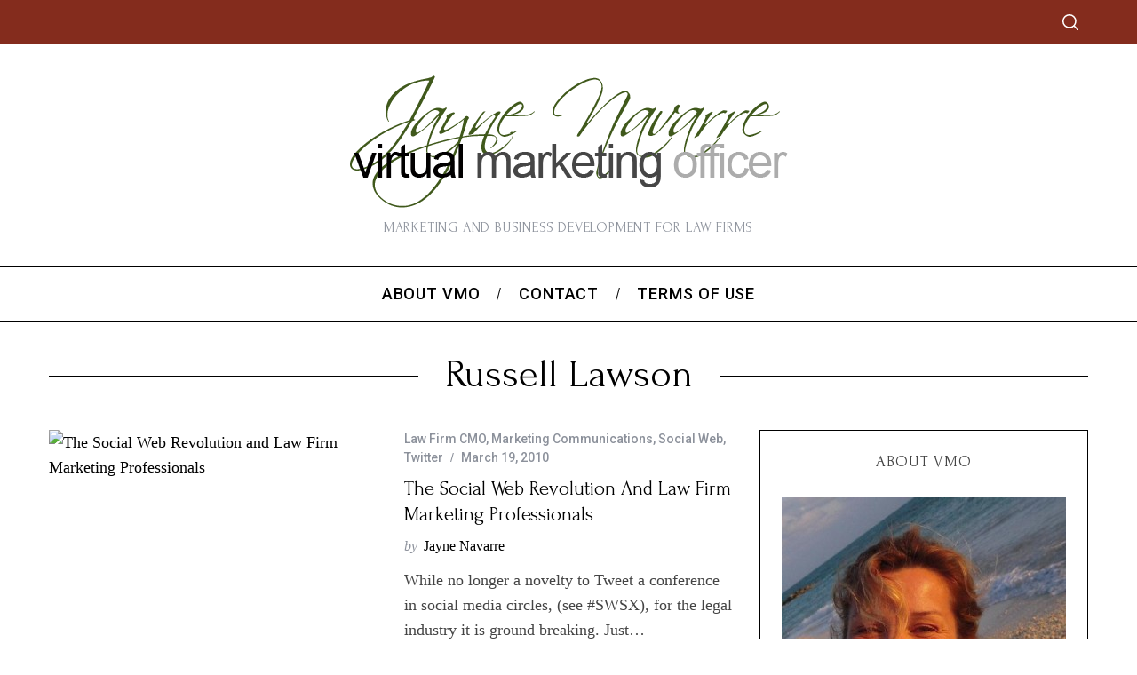

--- FILE ---
content_type: text/html; charset=UTF-8
request_url: https://virtualmarketingofficer.com/tag/russell-lawson/
body_size: 61655
content:
<!doctype html>
<html lang="en-US">
<head>
    <meta charset="UTF-8">
    <meta name="viewport" content="width=device-width, minimum-scale=1">
    <meta name="theme-color" content="#000000">
    <link rel="profile" href="http://gmpg.org/xfn/11">
    <meta name='robots' content='index, follow, max-image-preview:large, max-snippet:-1, max-video-preview:-1' />
<!-- Jetpack Site Verification Tags -->
<meta name="google-site-verification" content="UA-38841015-1" />

	<!-- This site is optimized with the Yoast SEO plugin v22.5 - https://yoast.com/wordpress/plugins/seo/ -->
	<title>Russell Lawson Archives - VirtualMarketingOfficer Blog</title>
	<link rel="canonical" href="https://virtualmarketingofficer.com/tag/russell-lawson/" />
	<meta property="og:locale" content="en_US" />
	<meta property="og:type" content="article" />
	<meta property="og:title" content="Russell Lawson Archives - VirtualMarketingOfficer Blog" />
	<meta property="og:url" content="https://virtualmarketingofficer.com/tag/russell-lawson/" />
	<meta property="og:site_name" content="VirtualMarketingOfficer Blog" />
	<meta name="twitter:card" content="summary_large_image" />
	<script type="application/ld+json" class="yoast-schema-graph">{"@context":"https://schema.org","@graph":[{"@type":"CollectionPage","@id":"https://virtualmarketingofficer.com/tag/russell-lawson/","url":"https://virtualmarketingofficer.com/tag/russell-lawson/","name":"Russell Lawson Archives - VirtualMarketingOfficer Blog","isPartOf":{"@id":"http://virtualmarketingofficer.com/#website"},"breadcrumb":{"@id":"https://virtualmarketingofficer.com/tag/russell-lawson/#breadcrumb"},"inLanguage":"en-US"},{"@type":"BreadcrumbList","@id":"https://virtualmarketingofficer.com/tag/russell-lawson/#breadcrumb","itemListElement":[{"@type":"ListItem","position":1,"name":"Home","item":"http://virtualmarketingofficer.com/"},{"@type":"ListItem","position":2,"name":"Russell Lawson"}]},{"@type":"WebSite","@id":"http://virtualmarketingofficer.com/#website","url":"http://virtualmarketingofficer.com/","name":"VirtualMarketingOfficer Blog","description":"Marketing and Business Development for Law Firms","publisher":{"@id":"http://virtualmarketingofficer.com/#/schema/person/2ff2ac209ebf8454cdc5f9afb798be98"},"potentialAction":[{"@type":"SearchAction","target":{"@type":"EntryPoint","urlTemplate":"http://virtualmarketingofficer.com/?s={search_term_string}"},"query-input":"required name=search_term_string"}],"inLanguage":"en-US"},{"@type":["Person","Organization"],"@id":"http://virtualmarketingofficer.com/#/schema/person/2ff2ac209ebf8454cdc5f9afb798be98","name":"Jayne Navarre","image":{"@type":"ImageObject","inLanguage":"en-US","@id":"http://virtualmarketingofficer.com/#/schema/person/image/","url":"https://secure.gravatar.com/avatar/1c2097f00c2f677598cd8e0750e079de?s=96&d=blank&r=g","contentUrl":"https://secure.gravatar.com/avatar/1c2097f00c2f677598cd8e0750e079de?s=96&d=blank&r=g","caption":"Jayne Navarre"},"logo":{"@id":"http://virtualmarketingofficer.com/#/schema/person/image/"}}]}</script>
	<!-- / Yoast SEO plugin. -->


<link rel='dns-prefetch' href='//secure.gravatar.com' />
<link rel='dns-prefetch' href='//stats.wp.com' />
<link rel='dns-prefetch' href='//fonts.googleapis.com' />
<link rel='dns-prefetch' href='//v0.wordpress.com' />
<link rel='dns-prefetch' href='//c0.wp.com' />
<link rel='preconnect' href='https://fonts.gstatic.com' crossorigin />
<link rel="alternate" type="application/rss+xml" title="VirtualMarketingOfficer Blog &raquo; Feed" href="https://virtualmarketingofficer.com/feed/" />
<link rel="alternate" type="application/rss+xml" title="VirtualMarketingOfficer Blog &raquo; Comments Feed" href="https://virtualmarketingofficer.com/comments/feed/" />
<link rel="alternate" type="application/rss+xml" title="VirtualMarketingOfficer Blog &raquo; Russell Lawson Tag Feed" href="https://virtualmarketingofficer.com/tag/russell-lawson/feed/" />
<script type="text/javascript">
/* <![CDATA[ */
window._wpemojiSettings = {"baseUrl":"https:\/\/s.w.org\/images\/core\/emoji\/15.0.3\/72x72\/","ext":".png","svgUrl":"https:\/\/s.w.org\/images\/core\/emoji\/15.0.3\/svg\/","svgExt":".svg","source":{"concatemoji":"https:\/\/virtualmarketingofficer.com\/wp-includes\/js\/wp-emoji-release.min.js?ver=6.5.7"}};
/*! This file is auto-generated */
!function(i,n){var o,s,e;function c(e){try{var t={supportTests:e,timestamp:(new Date).valueOf()};sessionStorage.setItem(o,JSON.stringify(t))}catch(e){}}function p(e,t,n){e.clearRect(0,0,e.canvas.width,e.canvas.height),e.fillText(t,0,0);var t=new Uint32Array(e.getImageData(0,0,e.canvas.width,e.canvas.height).data),r=(e.clearRect(0,0,e.canvas.width,e.canvas.height),e.fillText(n,0,0),new Uint32Array(e.getImageData(0,0,e.canvas.width,e.canvas.height).data));return t.every(function(e,t){return e===r[t]})}function u(e,t,n){switch(t){case"flag":return n(e,"\ud83c\udff3\ufe0f\u200d\u26a7\ufe0f","\ud83c\udff3\ufe0f\u200b\u26a7\ufe0f")?!1:!n(e,"\ud83c\uddfa\ud83c\uddf3","\ud83c\uddfa\u200b\ud83c\uddf3")&&!n(e,"\ud83c\udff4\udb40\udc67\udb40\udc62\udb40\udc65\udb40\udc6e\udb40\udc67\udb40\udc7f","\ud83c\udff4\u200b\udb40\udc67\u200b\udb40\udc62\u200b\udb40\udc65\u200b\udb40\udc6e\u200b\udb40\udc67\u200b\udb40\udc7f");case"emoji":return!n(e,"\ud83d\udc26\u200d\u2b1b","\ud83d\udc26\u200b\u2b1b")}return!1}function f(e,t,n){var r="undefined"!=typeof WorkerGlobalScope&&self instanceof WorkerGlobalScope?new OffscreenCanvas(300,150):i.createElement("canvas"),a=r.getContext("2d",{willReadFrequently:!0}),o=(a.textBaseline="top",a.font="600 32px Arial",{});return e.forEach(function(e){o[e]=t(a,e,n)}),o}function t(e){var t=i.createElement("script");t.src=e,t.defer=!0,i.head.appendChild(t)}"undefined"!=typeof Promise&&(o="wpEmojiSettingsSupports",s=["flag","emoji"],n.supports={everything:!0,everythingExceptFlag:!0},e=new Promise(function(e){i.addEventListener("DOMContentLoaded",e,{once:!0})}),new Promise(function(t){var n=function(){try{var e=JSON.parse(sessionStorage.getItem(o));if("object"==typeof e&&"number"==typeof e.timestamp&&(new Date).valueOf()<e.timestamp+604800&&"object"==typeof e.supportTests)return e.supportTests}catch(e){}return null}();if(!n){if("undefined"!=typeof Worker&&"undefined"!=typeof OffscreenCanvas&&"undefined"!=typeof URL&&URL.createObjectURL&&"undefined"!=typeof Blob)try{var e="postMessage("+f.toString()+"("+[JSON.stringify(s),u.toString(),p.toString()].join(",")+"));",r=new Blob([e],{type:"text/javascript"}),a=new Worker(URL.createObjectURL(r),{name:"wpTestEmojiSupports"});return void(a.onmessage=function(e){c(n=e.data),a.terminate(),t(n)})}catch(e){}c(n=f(s,u,p))}t(n)}).then(function(e){for(var t in e)n.supports[t]=e[t],n.supports.everything=n.supports.everything&&n.supports[t],"flag"!==t&&(n.supports.everythingExceptFlag=n.supports.everythingExceptFlag&&n.supports[t]);n.supports.everythingExceptFlag=n.supports.everythingExceptFlag&&!n.supports.flag,n.DOMReady=!1,n.readyCallback=function(){n.DOMReady=!0}}).then(function(){return e}).then(function(){var e;n.supports.everything||(n.readyCallback(),(e=n.source||{}).concatemoji?t(e.concatemoji):e.wpemoji&&e.twemoji&&(t(e.twemoji),t(e.wpemoji)))}))}((window,document),window._wpemojiSettings);
/* ]]> */
</script>
<style id='wp-emoji-styles-inline-css' type='text/css'>

	img.wp-smiley, img.emoji {
		display: inline !important;
		border: none !important;
		box-shadow: none !important;
		height: 1em !important;
		width: 1em !important;
		margin: 0 0.07em !important;
		vertical-align: -0.1em !important;
		background: none !important;
		padding: 0 !important;
	}
</style>
<link rel='stylesheet' id='wp-block-library-css' href='https://c0.wp.com/c/6.5.7/wp-includes/css/dist/block-library/style.min.css' type='text/css' media='all' />
<style id='wp-block-library-inline-css' type='text/css'>
.has-text-align-justify{text-align:justify;}
</style>
<link rel='stylesheet' id='mediaelement-css' href='https://c0.wp.com/c/6.5.7/wp-includes/js/mediaelement/mediaelementplayer-legacy.min.css' type='text/css' media='all' />
<link rel='stylesheet' id='wp-mediaelement-css' href='https://c0.wp.com/c/6.5.7/wp-includes/js/mediaelement/wp-mediaelement.min.css' type='text/css' media='all' />
<style id='jetpack-sharing-buttons-style-inline-css' type='text/css'>
.jetpack-sharing-buttons__services-list{display:flex;flex-direction:row;flex-wrap:wrap;gap:0;list-style-type:none;margin:5px;padding:0}.jetpack-sharing-buttons__services-list.has-small-icon-size{font-size:12px}.jetpack-sharing-buttons__services-list.has-normal-icon-size{font-size:16px}.jetpack-sharing-buttons__services-list.has-large-icon-size{font-size:24px}.jetpack-sharing-buttons__services-list.has-huge-icon-size{font-size:36px}@media print{.jetpack-sharing-buttons__services-list{display:none!important}}.editor-styles-wrapper .wp-block-jetpack-sharing-buttons{gap:0;padding-inline-start:0}ul.jetpack-sharing-buttons__services-list.has-background{padding:1.25em 2.375em}
</style>
<style id='classic-theme-styles-inline-css' type='text/css'>
/*! This file is auto-generated */
.wp-block-button__link{color:#fff;background-color:#32373c;border-radius:9999px;box-shadow:none;text-decoration:none;padding:calc(.667em + 2px) calc(1.333em + 2px);font-size:1.125em}.wp-block-file__button{background:#32373c;color:#fff;text-decoration:none}
</style>
<style id='global-styles-inline-css' type='text/css'>
body{--wp--preset--color--black: #000000;--wp--preset--color--cyan-bluish-gray: #abb8c3;--wp--preset--color--white: #ffffff;--wp--preset--color--pale-pink: #f78da7;--wp--preset--color--vivid-red: #cf2e2e;--wp--preset--color--luminous-vivid-orange: #ff6900;--wp--preset--color--luminous-vivid-amber: #fcb900;--wp--preset--color--light-green-cyan: #7bdcb5;--wp--preset--color--vivid-green-cyan: #00d084;--wp--preset--color--pale-cyan-blue: #8ed1fc;--wp--preset--color--vivid-cyan-blue: #0693e3;--wp--preset--color--vivid-purple: #9b51e0;--wp--preset--gradient--vivid-cyan-blue-to-vivid-purple: linear-gradient(135deg,rgba(6,147,227,1) 0%,rgb(155,81,224) 100%);--wp--preset--gradient--light-green-cyan-to-vivid-green-cyan: linear-gradient(135deg,rgb(122,220,180) 0%,rgb(0,208,130) 100%);--wp--preset--gradient--luminous-vivid-amber-to-luminous-vivid-orange: linear-gradient(135deg,rgba(252,185,0,1) 0%,rgba(255,105,0,1) 100%);--wp--preset--gradient--luminous-vivid-orange-to-vivid-red: linear-gradient(135deg,rgba(255,105,0,1) 0%,rgb(207,46,46) 100%);--wp--preset--gradient--very-light-gray-to-cyan-bluish-gray: linear-gradient(135deg,rgb(238,238,238) 0%,rgb(169,184,195) 100%);--wp--preset--gradient--cool-to-warm-spectrum: linear-gradient(135deg,rgb(74,234,220) 0%,rgb(151,120,209) 20%,rgb(207,42,186) 40%,rgb(238,44,130) 60%,rgb(251,105,98) 80%,rgb(254,248,76) 100%);--wp--preset--gradient--blush-light-purple: linear-gradient(135deg,rgb(255,206,236) 0%,rgb(152,150,240) 100%);--wp--preset--gradient--blush-bordeaux: linear-gradient(135deg,rgb(254,205,165) 0%,rgb(254,45,45) 50%,rgb(107,0,62) 100%);--wp--preset--gradient--luminous-dusk: linear-gradient(135deg,rgb(255,203,112) 0%,rgb(199,81,192) 50%,rgb(65,88,208) 100%);--wp--preset--gradient--pale-ocean: linear-gradient(135deg,rgb(255,245,203) 0%,rgb(182,227,212) 50%,rgb(51,167,181) 100%);--wp--preset--gradient--electric-grass: linear-gradient(135deg,rgb(202,248,128) 0%,rgb(113,206,126) 100%);--wp--preset--gradient--midnight: linear-gradient(135deg,rgb(2,3,129) 0%,rgb(40,116,252) 100%);--wp--preset--font-size--small: 13px;--wp--preset--font-size--medium: 20px;--wp--preset--font-size--large: 36px;--wp--preset--font-size--x-large: 42px;--wp--preset--spacing--20: 0.44rem;--wp--preset--spacing--30: 0.67rem;--wp--preset--spacing--40: 1rem;--wp--preset--spacing--50: 1.5rem;--wp--preset--spacing--60: 2.25rem;--wp--preset--spacing--70: 3.38rem;--wp--preset--spacing--80: 5.06rem;--wp--preset--shadow--natural: 6px 6px 9px rgba(0, 0, 0, 0.2);--wp--preset--shadow--deep: 12px 12px 50px rgba(0, 0, 0, 0.4);--wp--preset--shadow--sharp: 6px 6px 0px rgba(0, 0, 0, 0.2);--wp--preset--shadow--outlined: 6px 6px 0px -3px rgba(255, 255, 255, 1), 6px 6px rgba(0, 0, 0, 1);--wp--preset--shadow--crisp: 6px 6px 0px rgba(0, 0, 0, 1);}:where(.is-layout-flex){gap: 0.5em;}:where(.is-layout-grid){gap: 0.5em;}body .is-layout-flex{display: flex;}body .is-layout-flex{flex-wrap: wrap;align-items: center;}body .is-layout-flex > *{margin: 0;}body .is-layout-grid{display: grid;}body .is-layout-grid > *{margin: 0;}:where(.wp-block-columns.is-layout-flex){gap: 2em;}:where(.wp-block-columns.is-layout-grid){gap: 2em;}:where(.wp-block-post-template.is-layout-flex){gap: 1.25em;}:where(.wp-block-post-template.is-layout-grid){gap: 1.25em;}.has-black-color{color: var(--wp--preset--color--black) !important;}.has-cyan-bluish-gray-color{color: var(--wp--preset--color--cyan-bluish-gray) !important;}.has-white-color{color: var(--wp--preset--color--white) !important;}.has-pale-pink-color{color: var(--wp--preset--color--pale-pink) !important;}.has-vivid-red-color{color: var(--wp--preset--color--vivid-red) !important;}.has-luminous-vivid-orange-color{color: var(--wp--preset--color--luminous-vivid-orange) !important;}.has-luminous-vivid-amber-color{color: var(--wp--preset--color--luminous-vivid-amber) !important;}.has-light-green-cyan-color{color: var(--wp--preset--color--light-green-cyan) !important;}.has-vivid-green-cyan-color{color: var(--wp--preset--color--vivid-green-cyan) !important;}.has-pale-cyan-blue-color{color: var(--wp--preset--color--pale-cyan-blue) !important;}.has-vivid-cyan-blue-color{color: var(--wp--preset--color--vivid-cyan-blue) !important;}.has-vivid-purple-color{color: var(--wp--preset--color--vivid-purple) !important;}.has-black-background-color{background-color: var(--wp--preset--color--black) !important;}.has-cyan-bluish-gray-background-color{background-color: var(--wp--preset--color--cyan-bluish-gray) !important;}.has-white-background-color{background-color: var(--wp--preset--color--white) !important;}.has-pale-pink-background-color{background-color: var(--wp--preset--color--pale-pink) !important;}.has-vivid-red-background-color{background-color: var(--wp--preset--color--vivid-red) !important;}.has-luminous-vivid-orange-background-color{background-color: var(--wp--preset--color--luminous-vivid-orange) !important;}.has-luminous-vivid-amber-background-color{background-color: var(--wp--preset--color--luminous-vivid-amber) !important;}.has-light-green-cyan-background-color{background-color: var(--wp--preset--color--light-green-cyan) !important;}.has-vivid-green-cyan-background-color{background-color: var(--wp--preset--color--vivid-green-cyan) !important;}.has-pale-cyan-blue-background-color{background-color: var(--wp--preset--color--pale-cyan-blue) !important;}.has-vivid-cyan-blue-background-color{background-color: var(--wp--preset--color--vivid-cyan-blue) !important;}.has-vivid-purple-background-color{background-color: var(--wp--preset--color--vivid-purple) !important;}.has-black-border-color{border-color: var(--wp--preset--color--black) !important;}.has-cyan-bluish-gray-border-color{border-color: var(--wp--preset--color--cyan-bluish-gray) !important;}.has-white-border-color{border-color: var(--wp--preset--color--white) !important;}.has-pale-pink-border-color{border-color: var(--wp--preset--color--pale-pink) !important;}.has-vivid-red-border-color{border-color: var(--wp--preset--color--vivid-red) !important;}.has-luminous-vivid-orange-border-color{border-color: var(--wp--preset--color--luminous-vivid-orange) !important;}.has-luminous-vivid-amber-border-color{border-color: var(--wp--preset--color--luminous-vivid-amber) !important;}.has-light-green-cyan-border-color{border-color: var(--wp--preset--color--light-green-cyan) !important;}.has-vivid-green-cyan-border-color{border-color: var(--wp--preset--color--vivid-green-cyan) !important;}.has-pale-cyan-blue-border-color{border-color: var(--wp--preset--color--pale-cyan-blue) !important;}.has-vivid-cyan-blue-border-color{border-color: var(--wp--preset--color--vivid-cyan-blue) !important;}.has-vivid-purple-border-color{border-color: var(--wp--preset--color--vivid-purple) !important;}.has-vivid-cyan-blue-to-vivid-purple-gradient-background{background: var(--wp--preset--gradient--vivid-cyan-blue-to-vivid-purple) !important;}.has-light-green-cyan-to-vivid-green-cyan-gradient-background{background: var(--wp--preset--gradient--light-green-cyan-to-vivid-green-cyan) !important;}.has-luminous-vivid-amber-to-luminous-vivid-orange-gradient-background{background: var(--wp--preset--gradient--luminous-vivid-amber-to-luminous-vivid-orange) !important;}.has-luminous-vivid-orange-to-vivid-red-gradient-background{background: var(--wp--preset--gradient--luminous-vivid-orange-to-vivid-red) !important;}.has-very-light-gray-to-cyan-bluish-gray-gradient-background{background: var(--wp--preset--gradient--very-light-gray-to-cyan-bluish-gray) !important;}.has-cool-to-warm-spectrum-gradient-background{background: var(--wp--preset--gradient--cool-to-warm-spectrum) !important;}.has-blush-light-purple-gradient-background{background: var(--wp--preset--gradient--blush-light-purple) !important;}.has-blush-bordeaux-gradient-background{background: var(--wp--preset--gradient--blush-bordeaux) !important;}.has-luminous-dusk-gradient-background{background: var(--wp--preset--gradient--luminous-dusk) !important;}.has-pale-ocean-gradient-background{background: var(--wp--preset--gradient--pale-ocean) !important;}.has-electric-grass-gradient-background{background: var(--wp--preset--gradient--electric-grass) !important;}.has-midnight-gradient-background{background: var(--wp--preset--gradient--midnight) !important;}.has-small-font-size{font-size: var(--wp--preset--font-size--small) !important;}.has-medium-font-size{font-size: var(--wp--preset--font-size--medium) !important;}.has-large-font-size{font-size: var(--wp--preset--font-size--large) !important;}.has-x-large-font-size{font-size: var(--wp--preset--font-size--x-large) !important;}
.wp-block-navigation a:where(:not(.wp-element-button)){color: inherit;}
:where(.wp-block-post-template.is-layout-flex){gap: 1.25em;}:where(.wp-block-post-template.is-layout-grid){gap: 1.25em;}
:where(.wp-block-columns.is-layout-flex){gap: 2em;}:where(.wp-block-columns.is-layout-grid){gap: 2em;}
.wp-block-pullquote{font-size: 1.5em;line-height: 1.6;}
</style>
<link rel='stylesheet' id='redux-extendify-styles-css' href='https://virtualmarketingofficer.com/wp-content/plugins/redux-framework/redux-core/assets/css/extendify-utilities.css?ver=4.4.15' type='text/css' media='all' />
<link rel='stylesheet' id='contact-form-7-css' href='https://virtualmarketingofficer.com/wp-content/plugins/contact-form-7/includes/css/styles.css?ver=5.9.3' type='text/css' media='all' />
<link rel='stylesheet' id='tp_twitter_plugin_css-css' href='https://virtualmarketingofficer.com/wp-content/plugins/recent-tweets-widget/tp_twitter_plugin.css?ver=1.0' type='text/css' media='screen' />
<link rel='stylesheet' id='parent-style-css' href='https://virtualmarketingofficer.com/wp-content/themes/simplemag/style.css?ver=6.5.7' type='text/css' media='all' />
<link rel='stylesheet' id='main-style-css' href='https://virtualmarketingofficer.com/wp-content/themes/simplemag-child/style.css?ver=6.5.7' type='text/css' media='all' />
<link rel="preload" as="style" href="https://fonts.googleapis.com/css?family=Roboto:500%7CForum:400&#038;subset=latin&#038;display=swap&#038;ver=1626428014" /><link rel="stylesheet" href="https://fonts.googleapis.com/css?family=Roboto:500%7CForum:400&#038;subset=latin&#038;display=swap&#038;ver=1626428014" media="print" onload="this.media='all'"><noscript><link rel="stylesheet" href="https://fonts.googleapis.com/css?family=Roboto:500%7CForum:400&#038;subset=latin&#038;display=swap&#038;ver=1626428014" /></noscript><style id='simplemag-inline-css-inline-css' type='text/css'>
:root { --site-background: #fff; --site-color: #444; --hp-sections-space: 100px; } .site-header .site-branding { max-width: 509px; } .main-menu .sub-links .active-link, .main-menu .mega-menu-item:hover .item-title a, .main-menu > ul > .sub-menu-columns > .sub-menu > .sub-links > li > a { color: #ffcc0d; } .main-menu .sub-menu-two-columns > .sub-menu > .sub-links li a:after { background-color: #ffcc0d; } .main-menu .posts-loading:after { border-top-color: #ffcc0d; border-bottom-color: #ffcc0d; } .main-menu > ul > .link-arrow > a > span:after { border-color: transparent transparent #ffcc0d; } .main-menu > ul > li > .sub-menu { border-top-color: #ffcc0d; } .sidebar .widget { border-bottom-color: #000; } .footer-sidebar .widget_rss li:after, .footer-sidebar .widget_pages li:after, .footer-sidebar .widget_nav_menu li:after, .footer-sidebar .widget_categories ul li:after, .footer-sidebar .widget_recent_entries li:after, .footer-sidebar .widget_recent_comments li:after, .widget_nav_menu li:not(:last-of-type):after { background-color: #585b61; } .entry-title, .section-title { text-transform: capitalize; } @media only screen and (min-width: 960px) { .gallery-carousel__image img { height: 580px; } } .global-sliders .entry-title, .full-width-image .title, .full-width-video .title {font-size: 18px;} @media screen and (min-width: 300px) { .global-sliders .entry-title, .full-width-image .title, .full-width-video .title { font-size: calc(18px + (42 - 18) * ((100vw - 300px) / (1600 - 300))); } } @media screen and (min-width: 1600px) { .global-sliders .entry-title, .full-width-image .title, .full-width-video .title {font-size: 42px;} }.section-title .title {font-size: 22px;} @media screen and (min-width: 300px) { .section-title .title { font-size: calc(22px + (42 - 22) * ((100vw - 300px) / (1600 - 300))); } } @media screen and (min-width: 1600px) { .section-title .title {font-size: 42px;} }.page-title .entry-title {font-size: 24px;} @media screen and (min-width: 300px) { .page-title .entry-title { font-size: calc(24px + (52 - 24) * ((100vw - 300px) / (1600 - 300))); } } @media screen and (min-width: 1600px) { .page-title .entry-title {font-size: 52px;} }.entries .entry-title {font-size: 18px;} @media screen and (min-width: 300px) { .entries .entry-title { font-size: calc(18px + (24 - 18) * ((100vw - 300px) / (1600 - 300))); } } @media screen and (min-width: 1600px) { .entries .entry-title {font-size: 24px;} }
</style>
<link rel='stylesheet' id='jetpack_css-css' href='https://c0.wp.com/p/jetpack/13.3.1/css/jetpack.css' type='text/css' media='all' />
<script type="text/javascript" src="https://c0.wp.com/c/6.5.7/wp-includes/js/jquery/jquery.min.js" id="jquery-core-js"></script>
<script type="text/javascript" src="https://c0.wp.com/c/6.5.7/wp-includes/js/jquery/jquery-migrate.min.js" id="jquery-migrate-js"></script>
<link rel="https://api.w.org/" href="https://virtualmarketingofficer.com/wp-json/" /><link rel="alternate" type="application/json" href="https://virtualmarketingofficer.com/wp-json/wp/v2/tags/134" /><link rel="EditURI" type="application/rsd+xml" title="RSD" href="https://virtualmarketingofficer.com/xmlrpc.php?rsd" />
<meta name="generator" content="WordPress 6.5.7" />
<meta name="generator" content="Redux 4.4.15" /><!-- Start Alexa Certify Javascript -->
<script type="text/javascript">
_atrk_opts = { atrk_acct:"wDjEf1agkf00wq", domain:"virtualmarketingofficer.com",dynamic: true};
(function() { var as = document.createElement('script'); as.type = 'text/javascript'; as.async = true; as.src = "https://d31qbv1cthcecs.cloudfront.net/atrk.js"; var s = document.getElementsByTagName('script')[0];s.parentNode.insertBefore(as, s); })();
</script>
<noscript><img src="https://d5nxst8fruw4z.cloudfront.net/atrk.gif?account=wDjEf1agkf00wq" style="display:none" height="1" width="1" alt="" /></noscript>
<!-- End Alexa Certify Javascript -->
<script type='text/javascript' data-cfasync='false'>var _mmunch = {'front': false, 'page': false, 'post': false, 'category': false, 'author': false, 'search': false, 'attachment': false, 'tag': false};_mmunch['tag'] = true;</script><script data-cfasync="false" src="//a.mailmunch.co/app/v1/site.js" id="mailmunch-script" data-plugin="cc_mm" data-mailmunch-site-id="24181" async></script>	<style>img#wpstats{display:none}</style>
		<meta name="generator" content="Powered by Slider Revolution 6.5.4 - responsive, Mobile-Friendly Slider Plugin for WordPress with comfortable drag and drop interface." />
<script type="text/javascript">function setREVStartSize(e){
			//window.requestAnimationFrame(function() {				 
				window.RSIW = window.RSIW===undefined ? window.innerWidth : window.RSIW;	
				window.RSIH = window.RSIH===undefined ? window.innerHeight : window.RSIH;	
				try {								
					var pw = document.getElementById(e.c).parentNode.offsetWidth,
						newh;
					pw = pw===0 || isNaN(pw) ? window.RSIW : pw;
					e.tabw = e.tabw===undefined ? 0 : parseInt(e.tabw);
					e.thumbw = e.thumbw===undefined ? 0 : parseInt(e.thumbw);
					e.tabh = e.tabh===undefined ? 0 : parseInt(e.tabh);
					e.thumbh = e.thumbh===undefined ? 0 : parseInt(e.thumbh);
					e.tabhide = e.tabhide===undefined ? 0 : parseInt(e.tabhide);
					e.thumbhide = e.thumbhide===undefined ? 0 : parseInt(e.thumbhide);
					e.mh = e.mh===undefined || e.mh=="" || e.mh==="auto" ? 0 : parseInt(e.mh,0);		
					if(e.layout==="fullscreen" || e.l==="fullscreen") 						
						newh = Math.max(e.mh,window.RSIH);					
					else{					
						e.gw = Array.isArray(e.gw) ? e.gw : [e.gw];
						for (var i in e.rl) if (e.gw[i]===undefined || e.gw[i]===0) e.gw[i] = e.gw[i-1];					
						e.gh = e.el===undefined || e.el==="" || (Array.isArray(e.el) && e.el.length==0)? e.gh : e.el;
						e.gh = Array.isArray(e.gh) ? e.gh : [e.gh];
						for (var i in e.rl) if (e.gh[i]===undefined || e.gh[i]===0) e.gh[i] = e.gh[i-1];
											
						var nl = new Array(e.rl.length),
							ix = 0,						
							sl;					
						e.tabw = e.tabhide>=pw ? 0 : e.tabw;
						e.thumbw = e.thumbhide>=pw ? 0 : e.thumbw;
						e.tabh = e.tabhide>=pw ? 0 : e.tabh;
						e.thumbh = e.thumbhide>=pw ? 0 : e.thumbh;					
						for (var i in e.rl) nl[i] = e.rl[i]<window.RSIW ? 0 : e.rl[i];
						sl = nl[0];									
						for (var i in nl) if (sl>nl[i] && nl[i]>0) { sl = nl[i]; ix=i;}															
						var m = pw>(e.gw[ix]+e.tabw+e.thumbw) ? 1 : (pw-(e.tabw+e.thumbw)) / (e.gw[ix]);					
						newh =  (e.gh[ix] * m) + (e.tabh + e.thumbh);
					}
					var el = document.getElementById(e.c);
					if (el!==null && el) el.style.height = newh+"px";					
					el = document.getElementById(e.c+"_wrapper");
					if (el!==null && el) el.style.height = newh+"px";
				} catch(e){
					console.log("Failure at Presize of Slider:" + e)
				}					   
			//});
		  };</script>
<style type="text/css" id="wp-custom-css">blockquote, .wp-block-quote {
    font-size: 16px !important;
}</style><style id="ti_option-dynamic-css" title="dynamic-css" class="redux-options-output">:root{--font_titles-font-family:Forum;--font_titles-font-weight:400;--font_titles-subsets:latin;--titles_size-font-size:42px;--silder_titles_size-font-size:42px;--post_item_titles_size-font-size:24px;--single_font_size-font-size:52px;--font_text-font-family:Georgia, serif;--entry_content_font-font-size:18px;--entry_content_font-line-height:28px;--main_site_color:#144202;--secondary_site_color:#6c7c24;--header_site_color:#ffffff;--site_top_strip_links-regular:#ffffff;--site_top_strip_links-hover:#024c06;--slider_tint:#000000;--slider_tint_strength:0.1;--slider_tint_strength_hover:0.7;--footer_color:#111111;--footer_titles:#ffcc0d;--footer_text:#ffffff;--footer_links-regular:#8c919b;--footer_links-hover:#ffcc0d;}.menu, .entry-meta, .see-more, .read-more, .read-more-link, .nav-title, .related-posts-tabs li a, #submit, .copyright{font-family:Roboto;font-weight:500;font-style:normal;}.secondary-menu > ul > li{font-size:12px;}.main-menu > ul > li{font-size:18px;}.top-strip, .secondary-menu .sub-menu, .top-strip .search-form input[type="text"], .top-strip .social li ul{background-color:#842c1d;}.top-strip{border-bottom:0px solid #000;}.top-strip .social li a{color:#8c919b;}.main-menu{background-color:#ffffff;}.main-menu > ul > li{color:#000;}.main-menu > ul > li:hover{color:#2e721d;}.main-menu > ul > li > a:before{background-color:#eeeeee;}.main-menu{border-top:1px solid #000;}.main-menu{border-bottom:2px solid #000;}.main-menu .sub-menu{background-color:transparent;}.main-menu .sub-menu li, .mega-menu-posts .item-title{color:#ffffff;}.main-menu .sub-menu li:hover, .mega-menu-posts .item-title:hover{color:#ffcc0d;}.sidebar{border-top:1px solid #000;border-bottom:1px solid #000;border-left:1px solid #000;border-right:1px solid #000;}.slide-dock{background-color:#ffffff;}.slide-dock__title, .slide-dock p{color:#000000;}.slide-dock .entry-meta a, .slide-dock .entry-title{color:#000000;}.footer-border-top, .footer-sidebar .widget-area:before, .footer-sidebar .widget{border-top:1px dotted #585b61;border-bottom:1px dotted #585b61;border-left:1px dotted #585b61;border-right:1px dotted #585b61;}.full-width-sidebar{background-color:#f8f8f8;}.full-width-sidebar, .full-width-sidebar a{color:#000000;}.copyright{background-color:#000000;}.copyright, .copyright a{color:#ffffff;}.copyright{border-top:0px dotted #585b61;}</style></head>

<body class="archive tag tag-russell-lawson tag-134 wp-embed-responsive simplemag-5-5 simplemag-child-theme ltr layout-full">

    <section class="no-print top-strip">

        
        <div class="wrapper">

            <div id="mobile-menu-reveal" class="icon-button mobile-menu-reveal"><i class="hamburger-icon"></i></div>

            
            
            
                <div class="right-side">

                    
                    <div id="search-reveal" class="icon-button search-reveal"><svg class="sm-svg-icon icon-search" width="18" height="18" aria-hidden="true" role="img" xmlns="http://www.w3.org/2000/svg" viewBox="0 0 24 24"><path d="M0 10.498c0 5.786 4.711 10.498 10.497 10.498 2.514 0 4.819-.882 6.627-2.362l8.364 8.365L27 25.489l-8.366-8.365a10.4189 10.4189 0 0 0 2.361-6.626C20.995 4.712 16.284 0 10.497 0 4.711 0 0 4.712 0 10.498zm2.099 0c0-4.65 3.748-8.398 8.398-8.398 4.651 0 8.398 3.748 8.398 8.398 0 4.651-3.747 8.398-8.398 8.398-4.65 0-8.398-3.747-8.398-8.398z"></path></svg></div>
                    
                </div>

            
        </div><!-- .wrapper -->

    </section><!-- .top-strip -->



        <header id="masthead" class="site-header" role="banner" class="clearfix">
        <div id="branding" class="anmtd">
            <div class="wrapper">
            
<div class="header-row header-default">
    <a href="https://virtualmarketingofficer.com" class="site-branding" rel="home"><img class="site-logo" src="http://virtualmarketingofficer.com/wp-content/uploads/2014/03/VMO-Signature-Logo.png" alt="VirtualMarketingOfficer Blog - Marketing and Business Development for Law Firms" width="509" height="157" /></a>
        <span class="tagline">Marketing and Business Development for Law Firms</span>
    </div><!-- .header-default -->            </div><!-- .wrapper -->
        </div><!-- #branding -->
    </header><!-- #masthead -->
    
    
    
        <nav class="no-print anmtd main-menu" role="navigation" aria-label="Main Menu"><ul id="main_menu" class="menu"><li id="menu-item-4509" class="menu-item menu-item-type-post_type menu-item-object-page"><a href="https://virtualmarketingofficer.com/about-vmo/"><span>ABOUT VMO</span></a></li>
<li id="menu-item-4508" class="menu-item menu-item-type-post_type menu-item-object-page"><a href="https://virtualmarketingofficer.com/contact-me/"><span>Contact</span></a></li>
<li id="menu-item-4507" class="menu-item menu-item-type-post_type menu-item-object-page"><a href="https://virtualmarketingofficer.com/terms-of-use/"><span>Terms of Use</span></a></li>
</ul></nav>
	<section id="content" role="main" class="site-content anmtd">
    	<div class="wrapper">

		
            <header class="entry-header page-header">
                <div class="page-title title-with-sep">
                    <h1 class="entry-title">
                                                    Russell Lawson
                                            </h1>
                </div>
            </header>

            
            
                        <div class="grids">
                <div class="grid-8 column-1 with-sidebar">
                
                    
                    
                    <div class="grids list-layout  entries">
                        
<article id="postid-1662" class="grid-4 post-1662 post type-post status-publish format-standard hentry category-law-firm-cmo category-marketing-communications-professional-services category-social-web category-twitter tag-early-adopters tag-heather-milligan tag-russell-lawson tag-social-computing tag-social-networking tag-twitter tag-web-strategy post-item post-odd">

    <div class="post-item-inner">

        
            
                <div class="entry-image">
            <div class="entry-image-inner">

                <a href="https://virtualmarketingofficer.com/2010/03/19/the-social-web-revolution-and-law-firm-marketing-professionals/" title="The Social Web Revolution and Law Firm Marketing Professionals">
                    <img src="http://static.zemanta.com/readside/loader.js" class="wp-post-image first-post-image" alt="The Social Web Revolution and Law Firm Marketing Professionals" />                </a>

                
                
            </div>
        </div>

        
    
            <div class="entry-details">

                <header class="entry-header">
                                        <div class="entry-meta"><span class="entry-category"><a href="https://virtualmarketingofficer.com/category/law-firm-cmo/" rel="category tag">Law Firm CMO</a>, <a href="https://virtualmarketingofficer.com/category/marketing-communications-professional-services/" rel="category tag">Marketing Communications</a>, <a href="https://virtualmarketingofficer.com/category/social-media/social-web/" rel="category tag">Social Web</a>, <a href="https://virtualmarketingofficer.com/category/social-networking/twitter/" rel="category tag">Twitter</a></span><time class="entry-date published" datetime="2010-03-19T11:58:44-04:00">March 19, 2010</time><time class="updated" datetime="2012-11-29T10:32:54-05:00">&lt;November 29, 2012</time></div>                    <h2 data-mh class="entry-title"><a href="https://virtualmarketingofficer.com/2010/03/19/the-social-web-revolution-and-law-firm-marketing-professionals/" rel="bookmark">The Social Web Revolution and Law Firm Marketing Professionals</a></h2>                                        <span class="written-by">by</span>
            <span class="author vcard">
                <a class="url fn n" href="https://virtualmarketingofficer.com/author/jayne-navarre/" rel="author">
                    Jayne Navarre                </a>
            </span>
        
                    </header>

                
                <div class="entry-summary">
            <p>While no longer a novelty to Tweet a conference in social media circles, (see #SWSX), for the legal industry it is ground breaking. Just&#8230;</p>
        </div>
        
    
                <footer class="entry-footer">
                                        <a class="read-more-link" href="https://virtualmarketingofficer.com/2010/03/19/the-social-web-revolution-and-law-firm-marketing-professionals/">Read More</a>                </footer>

            </div>

        
    </div>

</article>                    </div>

                    
				                </div><!-- .grid-8 -->

                
<div class="grid-4 column-2">
    <aside class="sidebar" role="complementary">
        <div id="grofile-2" class="widget widget-grofile grofile"><h3>About VMO</h3>			<img
				src="https://2.gravatar.com/avatar/1c2097f00c2f677598cd8e0750e079de?s=320"
				srcset="https://2.gravatar.com/avatar/1c2097f00c2f677598cd8e0750e079de?s=320 1x, https://2.gravatar.com/avatar/1c2097f00c2f677598cd8e0750e079de?s=480 1.5x, https://2.gravatar.com/avatar/1c2097f00c2f677598cd8e0750e079de?s=640 2x, https://2.gravatar.com/avatar/1c2097f00c2f677598cd8e0750e079de?s=960 3x, https://2.gravatar.com/avatar/1c2097f00c2f677598cd8e0750e079de?s=1280 4x"
				class="grofile-thumbnail no-grav"
				alt="VirtualMarketingOfficer"
				loading="lazy" />
			<div class="grofile-meta">
				<h4><a href="https://gravatar.com/virtualmarketingofficer">VirtualMarketingOfficer</a></h4>
				<p>Looking for law firm marketing expertise? The VMO is in! Solution provider for content marketing, Google ads, social media, and business development tactics.</p>
			</div>

			
			<p><a href="https://gravatar.com/virtualmarketingofficer" class="grofile-full-link">
				View Full Profile &rarr;			</a></p>

			</div><div id="categories-3" class="widget widget_categories"><h3>Discover Topics</h3><form action="https://virtualmarketingofficer.com" method="get"><label class="screen-reader-text" for="cat">Discover Topics</label><select  name='cat' id='cat' class='postform'>
	<option value='-1'>Select Category</option>
	<option class="level-0" value="424">Artificial Intelligence&nbsp;&nbsp;(3)</option>
	<option class="level-1" value="425">&nbsp;&nbsp;&nbsp;Chat Bot&nbsp;&nbsp;(2)</option>
	<option class="level-0" value="3">Best Practices&nbsp;&nbsp;(65)</option>
	<option class="level-0" value="28">Blog Tips&nbsp;&nbsp;(27)</option>
	<option class="level-0" value="219">Book Reviews&nbsp;&nbsp;(8)</option>
	<option class="level-0" value="29">Brand Strategy&nbsp;&nbsp;(19)</option>
	<option class="level-0" value="4">Business Development&nbsp;&nbsp;(51)</option>
	<option class="level-1" value="6">&nbsp;&nbsp;&nbsp;Clients&nbsp;&nbsp;(13)</option>
	<option class="level-1" value="18">&nbsp;&nbsp;&nbsp;Referrals&nbsp;&nbsp;(3)</option>
	<option class="level-0" value="5">Business of law&nbsp;&nbsp;(31)</option>
	<option class="level-1" value="11">&nbsp;&nbsp;&nbsp;Law Firm Administration&nbsp;&nbsp;(11)</option>
	<option class="level-0" value="55">Client Service&nbsp;&nbsp;(8)</option>
	<option class="level-0" value="361">Content Marketing&nbsp;&nbsp;(9)</option>
	<option class="level-0" value="222">Ethics&nbsp;&nbsp;(5)</option>
	<option class="level-0" value="138">Friday Funnies&nbsp;&nbsp;(4)</option>
	<option class="level-0" value="421">Future of Law&nbsp;&nbsp;(2)</option>
	<option class="level-0" value="317">How-To&nbsp;&nbsp;(15)</option>
	<option class="level-0" value="10">Ideas&nbsp;&nbsp;(47)</option>
	<option class="level-0" value="7">Law Firm CMO&nbsp;&nbsp;(63)</option>
	<option class="level-1" value="30">&nbsp;&nbsp;&nbsp;Budget&nbsp;&nbsp;(4)</option>
	<option class="level-1" value="31">&nbsp;&nbsp;&nbsp;Career&nbsp;&nbsp;(3)</option>
	<option class="level-1" value="21">&nbsp;&nbsp;&nbsp;Strategy&nbsp;&nbsp;(21)</option>
	<option class="level-0" value="8">Law Firm Communications&nbsp;&nbsp;(45)</option>
	<option class="level-1" value="17">&nbsp;&nbsp;&nbsp;Public Relations&nbsp;&nbsp;(7)</option>
	<option class="level-0" value="212">Law firm culture&nbsp;&nbsp;(9)</option>
	<option class="level-0" value="12">Marketing Communications&nbsp;&nbsp;(75)</option>
	<option class="level-0" value="13">News&nbsp;&nbsp;(13)</option>
	<option class="level-1" value="32">&nbsp;&nbsp;&nbsp;Events&nbsp;&nbsp;(4)</option>
	<option class="level-0" value="14">Online Tools&nbsp;&nbsp;(28)</option>
	<option class="level-0" value="228">Opinion&nbsp;&nbsp;(18)</option>
	<option class="level-0" value="96">Privacy&nbsp;&nbsp;(6)</option>
	<option class="level-0" value="98">Professional Development&nbsp;&nbsp;(9)</option>
	<option class="level-0" value="290">RainDance&nbsp;&nbsp;(4)</option>
	<option class="level-1" value="155">&nbsp;&nbsp;&nbsp;Raindance 2010&nbsp;&nbsp;(2)</option>
	<option class="level-0" value="182">Reputation Management&nbsp;&nbsp;(5)</option>
	<option class="level-0" value="19">Search Optimization&nbsp;&nbsp;(7)</option>
	<option class="level-0" value="190">Semantic Web&nbsp;&nbsp;(6)</option>
	<option class="level-1" value="121">&nbsp;&nbsp;&nbsp;Web 3.0&nbsp;&nbsp;(6)</option>
	<option class="level-0" value="248">Social Business for Lawyers&nbsp;&nbsp;(5)</option>
	<option class="level-0" value="107">Social Media&nbsp;&nbsp;(78)</option>
	<option class="level-1" value="20">&nbsp;&nbsp;&nbsp;Social Media Policy&nbsp;&nbsp;(16)</option>
	<option class="level-1" value="122">&nbsp;&nbsp;&nbsp;Social Web&nbsp;&nbsp;(12)</option>
	<option class="level-1" value="120">&nbsp;&nbsp;&nbsp;Web 2.0&nbsp;&nbsp;(28)</option>
	<option class="level-0" value="36">Social Networking&nbsp;&nbsp;(58)</option>
	<option class="level-1" value="63">&nbsp;&nbsp;&nbsp;Facebook&nbsp;&nbsp;(21)</option>
	<option class="level-2" value="9">&nbsp;&nbsp;&nbsp;&nbsp;&nbsp;&nbsp;Facebook Friday&nbsp;&nbsp;(12)</option>
	<option class="level-1" value="84">&nbsp;&nbsp;&nbsp;LinkedIn&nbsp;&nbsp;(6)</option>
	<option class="level-1" value="24">&nbsp;&nbsp;&nbsp;Twitter&nbsp;&nbsp;(10)</option>
	<option class="level-0" value="145">social.lawyers&nbsp;&nbsp;(18)</option>
	<option class="level-0" value="22">Technology&nbsp;&nbsp;(40)</option>
	<option class="level-1" value="35">&nbsp;&nbsp;&nbsp;Social Computing&nbsp;&nbsp;(25)</option>
	<option class="level-0" value="23">Travel&nbsp;&nbsp;(3)</option>
	<option class="level-0" value="27">Web sites&nbsp;&nbsp;(12)</option>
	<option class="level-1" value="278">&nbsp;&nbsp;&nbsp;Mobile Websites&nbsp;&nbsp;(1)</option>
	<option class="level-0" value="358">Website Analytics&nbsp;&nbsp;(2)</option>
	<option class="level-0" value="371">Writing&nbsp;&nbsp;(4)</option>
</select>
</form><script type="text/javascript">
/* <![CDATA[ */

(function() {
	var dropdown = document.getElementById( "cat" );
	function onCatChange() {
		if ( dropdown.options[ dropdown.selectedIndex ].value > 0 ) {
			dropdown.parentNode.submit();
		}
	}
	dropdown.onchange = onCatChange;
})();

/* ]]> */
</script>
</div><div id="tag_cloud-3" class="widget widget_tag_cloud"><h3>Find Content</h3><div class="tagcloud"><a href="https://virtualmarketingofficer.com/tag/blog-tips-for-lawyers/" class="tag-cloud-link tag-link-399 tag-link-position-1" style="font-size: 19.321739130435pt;" aria-label="Blog Tips (33 items)">Blog Tips</a>
<a href="https://virtualmarketingofficer.com/tag/books/" class="tag-cloud-link tag-link-47 tag-link-position-2" style="font-size: 11.04347826087pt;" aria-label="Books (6 items)">Books</a>
<a href="https://virtualmarketingofficer.com/tag/branding/" class="tag-cloud-link tag-link-49 tag-link-position-3" style="font-size: 13.84347826087pt;" aria-label="Branding (11 items)">Branding</a>
<a href="https://virtualmarketingofficer.com/tag/business/" class="tag-cloud-link tag-link-52 tag-link-position-4" style="font-size: 10.191304347826pt;" aria-label="Business (5 items)">Business</a>
<a href="https://virtualmarketingofficer.com/tag/business-development/" class="tag-cloud-link tag-link-386 tag-link-position-5" style="font-size: 20.295652173913pt;" aria-label="Business Development (40 items)">Business Development</a>
<a href="https://virtualmarketingofficer.com/tag/business-model/" class="tag-cloud-link tag-link-53 tag-link-position-6" style="font-size: 14.695652173913pt;" aria-label="Business model (13 items)">Business model</a>
<a href="https://virtualmarketingofficer.com/tag/checklists/" class="tag-cloud-link tag-link-54 tag-link-position-7" style="font-size: 19.2pt;" aria-label="Checklists (32 items)">Checklists</a>
<a href="https://virtualmarketingofficer.com/tag/clients-business-development/" class="tag-cloud-link tag-link-387 tag-link-position-8" style="font-size: 15.304347826087pt;" aria-label="Clients (15 items)">Clients</a>
<a href="https://virtualmarketingofficer.com/tag/client-service/" class="tag-cloud-link tag-link-402 tag-link-position-9" style="font-size: 11.652173913043pt;" aria-label="Client Service (7 items)">Client Service</a>
<a href="https://virtualmarketingofficer.com/tag/content-marketing-for-lawfirms/" class="tag-cloud-link tag-link-414 tag-link-position-10" style="font-size: 11.652173913043pt;" aria-label="Content Marketing (7 items)">Content Marketing</a>
<a href="https://virtualmarketingofficer.com/tag/content-strategy/" class="tag-cloud-link tag-link-351 tag-link-position-11" style="font-size: 12.260869565217pt;" aria-label="Content Strategy (8 items)">Content Strategy</a>
<a href="https://virtualmarketingofficer.com/tag/customer-service/" class="tag-cloud-link tag-link-58 tag-link-position-12" style="font-size: 10.191304347826pt;" aria-label="Customer service (5 items)">Customer service</a>
<a href="https://virtualmarketingofficer.com/tag/digital-media/" class="tag-cloud-link tag-link-59 tag-link-position-13" style="font-size: 14.208695652174pt;" aria-label="Digital Media (12 items)">Digital Media</a>
<a href="https://virtualmarketingofficer.com/tag/early-adopters/" class="tag-cloud-link tag-link-60 tag-link-position-14" style="font-size: 15.669565217391pt;" aria-label="early adopters (16 items)">early adopters</a>
<a href="https://virtualmarketingofficer.com/tag/facebook-for-lawyers/" class="tag-cloud-link tag-link-403 tag-link-position-15" style="font-size: 18.713043478261pt;" aria-label="Facebook (29 items)">Facebook</a>
<a href="https://virtualmarketingofficer.com/tag/ideas/" class="tag-cloud-link tag-link-390 tag-link-position-16" style="font-size: 19.930434782609pt;" aria-label="Ideas (37 items)">Ideas</a>
<a href="https://virtualmarketingofficer.com/tag/internet/" class="tag-cloud-link tag-link-72 tag-link-position-17" style="font-size: 14.208695652174pt;" aria-label="Internet (12 items)">Internet</a>
<a href="https://virtualmarketingofficer.com/tag/law/" class="tag-cloud-link tag-link-151 tag-link-position-18" style="font-size: 10.191304347826pt;" aria-label="Law (5 items)">Law</a>
<a href="https://virtualmarketingofficer.com/tag/law-firm/" class="tag-cloud-link tag-link-156 tag-link-position-19" style="font-size: 14.695652173913pt;" aria-label="Law firm (13 items)">Law firm</a>
<a href="https://virtualmarketingofficer.com/tag/law-firm-cmo/" class="tag-cloud-link tag-link-388 tag-link-position-20" style="font-size: 18.834782608696pt;" aria-label="Law Firm CMO (30 items)">Law Firm CMO</a>
<a href="https://virtualmarketingofficer.com/tag/lawyer/" class="tag-cloud-link tag-link-81 tag-link-position-21" style="font-size: 15.304347826087pt;" aria-label="Lawyer (15 items)">Lawyer</a>
<a href="https://virtualmarketingofficer.com/tag/lawyers/" class="tag-cloud-link tag-link-82 tag-link-position-22" style="font-size: 9.2173913043478pt;" aria-label="lawyers (4 items)">lawyers</a>
<a href="https://virtualmarketingofficer.com/tag/linkedin/" class="tag-cloud-link tag-link-404 tag-link-position-23" style="font-size: 14.695652173913pt;" aria-label="LinkedIn (13 items)">LinkedIn</a>
<a href="https://virtualmarketingofficer.com/tag/marketing-communications-professional-services/" class="tag-cloud-link tag-link-391 tag-link-position-24" style="font-size: 19.930434782609pt;" aria-label="Marketing Communications (37 items)">Marketing Communications</a>
<a href="https://virtualmarketingofficer.com/tag/marketing-in-a-recession/" class="tag-cloud-link tag-link-85 tag-link-position-25" style="font-size: 14.208695652174pt;" aria-label="Marketing in a recession (12 items)">Marketing in a recession</a>
<a href="https://virtualmarketingofficer.com/tag/marketing-plan/" class="tag-cloud-link tag-link-87 tag-link-position-26" style="font-size: 11.652173913043pt;" aria-label="Marketing plan (7 items)">Marketing plan</a>
<a href="https://virtualmarketingofficer.com/tag/marketing-strategy/" class="tag-cloud-link tag-link-88 tag-link-position-27" style="font-size: 13.84347826087pt;" aria-label="Marketing strategy (11 items)">Marketing strategy</a>
<a href="https://virtualmarketingofficer.com/tag/privacy-settings/" class="tag-cloud-link tag-link-97 tag-link-position-28" style="font-size: 8pt;" aria-label="privacy settings (3 items)">privacy settings</a>
<a href="https://virtualmarketingofficer.com/tag/professional-development/" class="tag-cloud-link tag-link-406 tag-link-position-29" style="font-size: 17.008695652174pt;" aria-label="Professional Development (21 items)">Professional Development</a>
<a href="https://virtualmarketingofficer.com/tag/referrals-business-development/" class="tag-cloud-link tag-link-393 tag-link-position-30" style="font-size: 8pt;" aria-label="Referrals (3 items)">Referrals</a>
<a href="https://virtualmarketingofficer.com/tag/risk-management/" class="tag-cloud-link tag-link-102 tag-link-position-31" style="font-size: 11.652173913043pt;" aria-label="risk management (7 items)">risk management</a>
<a href="https://virtualmarketingofficer.com/tag/search-engine-optimization/" class="tag-cloud-link tag-link-394 tag-link-position-32" style="font-size: 11.04347826087pt;" aria-label="Search Optimization (6 items)">Search Optimization</a>
<a href="https://virtualmarketingofficer.com/tag/social-lawyers/" class="tag-cloud-link tag-link-411 tag-link-position-33" style="font-size: 9.2173913043478pt;" aria-label="social.lawyers (4 items)">social.lawyers</a>
<a href="https://virtualmarketingofficer.com/tag/social-computing/" class="tag-cloud-link tag-link-400 tag-link-position-34" style="font-size: 17.495652173913pt;" aria-label="Social Computing (23 items)">Social Computing</a>
<a href="https://virtualmarketingofficer.com/tag/social-media/" class="tag-cloud-link tag-link-407 tag-link-position-35" style="font-size: 20.052173913043pt;" aria-label="Social Media (38 items)">Social Media</a>
<a href="https://virtualmarketingofficer.com/tag/social-media-policy/" class="tag-cloud-link tag-link-395 tag-link-position-36" style="font-size: 14.695652173913pt;" aria-label="Social Media Policy (13 items)">Social Media Policy</a>
<a href="https://virtualmarketingofficer.com/tag/social-networking/" class="tag-cloud-link tag-link-401 tag-link-position-37" style="font-size: 21.391304347826pt;" aria-label="Social Networking (49 items)">Social Networking</a>
<a href="https://virtualmarketingofficer.com/tag/time-management/" class="tag-cloud-link tag-link-112 tag-link-position-38" style="font-size: 12.869565217391pt;" aria-label="Time Management (9 items)">Time Management</a>
<a href="https://virtualmarketingofficer.com/tag/twitter/" class="tag-cloud-link tag-link-397 tag-link-position-39" style="font-size: 17.008695652174pt;" aria-label="Twitter (21 items)">Twitter</a>
<a href="https://virtualmarketingofficer.com/tag/web-2-0/" class="tag-cloud-link tag-link-408 tag-link-position-40" style="font-size: 14.695652173913pt;" aria-label="Web 2.0 (13 items)">Web 2.0</a>
<a href="https://virtualmarketingofficer.com/tag/web-3-0/" class="tag-cloud-link tag-link-409 tag-link-position-41" style="font-size: 9.2173913043478pt;" aria-label="Web 3.0 (4 items)">Web 3.0</a>
<a href="https://virtualmarketingofficer.com/tag/web-sites/" class="tag-cloud-link tag-link-398 tag-link-position-42" style="font-size: 10.191304347826pt;" aria-label="Web sites (5 items)">Web sites</a>
<a href="https://virtualmarketingofficer.com/tag/web-strategy/" class="tag-cloud-link tag-link-115 tag-link-position-43" style="font-size: 22pt;" aria-label="Web strategy (55 items)">Web strategy</a>
<a href="https://virtualmarketingofficer.com/tag/wordpress/" class="tag-cloud-link tag-link-279 tag-link-position-44" style="font-size: 10.191304347826pt;" aria-label="Wordpress (5 items)">Wordpress</a>
<a href="https://virtualmarketingofficer.com/tag/zappos/" class="tag-cloud-link tag-link-143 tag-link-position-45" style="font-size: 8pt;" aria-label="Zappos (3 items)">Zappos</a></div>
</div><div id="text-29" class="widget widget_text"><h3>VMO Content is&#8230;</h3>			<div class="textwidget"><script type="text/javascript">                                                                                  (function () { var c = document.createElement('link'); c.type = 'text/css'; c.rel = 'stylesheet'; c.href = 'http://images.dmca.com/badges/dmca.css?ID=75f925d4-231a-46be-a9e2-db1c08e251ac'; var h = document.getElementsByTagName("head")[0]; h.appendChild(c); })();</script><div id="DMCA-badge"><div class="dm-1 dm-1-b" style="left: 0px; background-color: rgb(196, 67, 67);"><a href="http://www.dmca.com/" title="DMCA">DMCA</a></div><div class="dm-2 dm-2-b"><a href="http://www.dmca.com/Protection/Status.aspx?ID=75f925d4-231a-46be-a9e2-db1c08e251ac" title="DMCA">PROTECTED</a></div></div></div>
		</div><div id="blog_subscription-3" class="widget widget_blog_subscription jetpack_subscription_widget"><h3>Subscribe to Blog via Email</h3>
			<div class="wp-block-jetpack-subscriptions__container">
			<form action="#" method="post" accept-charset="utf-8" id="subscribe-blog-blog_subscription-3"
				data-blog="12071616"
				data-post_access_level="everybody" >
									<div id="subscribe-text"><p>Enter your email address to subscribe to this blog and receive notifications of new posts by email.</p>
</div>
										<p id="subscribe-email">
						<label id="jetpack-subscribe-label"
							class="screen-reader-text"
							for="subscribe-field-blog_subscription-3">
							Email Address						</label>
						<input type="email" name="email" required="required"
																					value=""
							id="subscribe-field-blog_subscription-3"
							placeholder="Email Address"
						/>
					</p>

					<p id="subscribe-submit"
											>
						<input type="hidden" name="action" value="subscribe"/>
						<input type="hidden" name="source" value="https://virtualmarketingofficer.com/tag/russell-lawson/"/>
						<input type="hidden" name="sub-type" value="widget"/>
						<input type="hidden" name="redirect_fragment" value="subscribe-blog-blog_subscription-3"/>
						<input type="hidden" id="_wpnonce" name="_wpnonce" value="c820b3429c" /><input type="hidden" name="_wp_http_referer" value="/tag/russell-lawson/" />						<button type="submit"
															class="wp-block-button__link"
																					name="jetpack_subscriptions_widget"
						>
							Subscribe						</button>
					</p>
							</form>
							<div class="wp-block-jetpack-subscriptions__subscount">
					Join 56 other subscribers				</div>
						</div>
			
</div><div id="text-16" class="widget widget_text"><h3>Social.lawyers: THE BOOK</h3>			<div class="textwidget"><a href="http://amzn.to/eLCHOa"> Buy your copy here.</a><a href="http://bit.ly/d8asiy"><img src="http://virtualmarketingofficer.com/wp-content/uploads/2010/09/SL_thumbnail.jpg" alt="social.lawyers jayne Navarre, Author"/></a></div>
		</div>    </aside><!-- .sidebar -->
</div>
            </div><!-- .grids -->

            
		</div>
    </section><!-- #content -->


    <footer id="footer" class="no-print anmtd" role="contentinfo">

        
        
        <div class="copyright">
            <div class="wrapper">
                <div class="grid">
                    <div class="col-sm-12 col-md-10">
                        Copyright 2020. Jayne Navarre, Inc.                     </div>
                    <div class="col-sm-12 col-md-2 text-right">
                        <a href="#" class="icon-n-txt back-top">Back to top<i class="sm-chevron-up"></i></a>
                    </div>
                </div>
            </div>
        </div>

    </footer><!-- #footer -->


<div id="offcanvas" class="site-offcanvas">

    
    <div class="offcanvas-search offcanvas-panel offcanvas-panel--modal">
        <span id="offcanvas-modal-close" class="icon-button offcanvas-close"><i class="close-icon"></i></span>

        <div class="modal--search-form">
            <div class="wrapper">
                


<form role="search" method="get" class="search-form" action="https://virtualmarketingofficer.com/">
    <label for="search-form-6971715e7d7d3">
        <span class="screen-reader-text">Search for:</span>
    </label>
    <div class="input-holder">
        <input type="search" id="search-form-6971715e7d7d3" class="search-field" placeholder="Type and hit Enter ..." value="" name="s" />
        <button type="submit" class="search-submit"><svg class="sm-svg-icon icon-search" width="20" height="20" aria-hidden="true" role="img" focusable="false" xmlns="http://www.w3.org/2000/svg" viewBox="0 0 24 24"><path d="M0 10.498c0 5.786 4.711 10.498 10.497 10.498 2.514 0 4.819-.882 6.627-2.362l8.364 8.365L27 25.489l-8.366-8.365a10.4189 10.4189 0 0 0 2.361-6.626C20.995 4.712 16.284 0 10.497 0 4.711 0 0 4.712 0 10.498zm2.099 0c0-4.65 3.748-8.398 8.398-8.398 4.651 0 8.398 3.748 8.398 8.398 0 4.651-3.747 8.398-8.398 8.398-4.65 0-8.398-3.747-8.398-8.398z"></path></svg><span class="screen-reader-text">Search</span></button>
    </div>
</form>            </div>
        </div>

    </div><!-- Search -->


        <div id="offcanvas-menu" class="offcanvas-menu mobilewhite offcanvas-panel offcanvas-panel--slide from-left">
        <span id="offcanvas-menu-close" class="icon-button offcanvas-close"><i class="close-icon"></i></span>

        <div class="menu-block offcanvas-main-menu__block">
        <nav class="offcanvas-main-menu" role="navigation" aria-label="Main Menu"><ul id="offcanvas-main-menu" class="menu"><li id="menu-item-4509" class="menu-item menu-item-type-post_type menu-item-object-page menu-item-4509"><a href="https://virtualmarketingofficer.com/about-vmo/">ABOUT VMO</a></li>
<li id="menu-item-4508" class="menu-item menu-item-type-post_type menu-item-object-page menu-item-4508"><a href="https://virtualmarketingofficer.com/contact-me/">Contact</a></li>
<li id="menu-item-4507" class="menu-item menu-item-type-post_type menu-item-object-page menu-item-4507"><a href="https://virtualmarketingofficer.com/terms-of-use/">Terms of Use</a></li>
</ul></nav></div>
        
    </div><!-- Mobile Menu -->

</div><!-- #offcanvas -->


		<script type="text/javascript">
			window.RS_MODULES = window.RS_MODULES || {};
			window.RS_MODULES.modules = window.RS_MODULES.modules || {};
			window.RS_MODULES.waiting = window.RS_MODULES.waiting || [];
			window.RS_MODULES.defered = true;
			window.RS_MODULES.moduleWaiting = window.RS_MODULES.moduleWaiting || {};
			window.RS_MODULES.type = 'compiled';
		</script>
		<link rel='stylesheet' id='gravatar-card-services-css' href='https://secure.gravatar.com/css/services.css?ver=202604' type='text/css' media='all' />
<link rel='stylesheet' id='rs-plugin-settings-css' href='https://virtualmarketingofficer.com/wp-content/plugins/revslider/public/assets/css/rs6.css?ver=6.5.4' type='text/css' media='all' />
<style id='rs-plugin-settings-inline-css' type='text/css'>
#rs-demo-id {}
</style>
<script type="text/javascript" src="https://virtualmarketingofficer.com/wp-content/plugins/contact-form-7/includes/swv/js/index.js?ver=5.9.3" id="swv-js"></script>
<script type="text/javascript" id="contact-form-7-js-extra">
/* <![CDATA[ */
var wpcf7 = {"api":{"root":"https:\/\/virtualmarketingofficer.com\/wp-json\/","namespace":"contact-form-7\/v1"}};
/* ]]> */
</script>
<script type="text/javascript" src="https://virtualmarketingofficer.com/wp-content/plugins/contact-form-7/includes/js/index.js?ver=5.9.3" id="contact-form-7-js"></script>
<script type="text/javascript" src="https://virtualmarketingofficer.com/wp-content/plugins/revslider/public/assets/js/rbtools.min.js?ver=6.5.4" defer async id="tp-tools-js"></script>
<script type="text/javascript" src="https://virtualmarketingofficer.com/wp-content/plugins/revslider/public/assets/js/rs6.min.js?ver=6.5.4" defer async id="revmin-js"></script>
<script type="text/javascript" src="https://virtualmarketingofficer.com/wp-content/themes/simplemag/js/ti-main.js?ver=6.5.7" id="ti-main-js"></script>
<script type="text/javascript" id="ti_async_script-js-extra">
/* <![CDATA[ */
var ti_async = {"ti_nonce":"8ece7d6282","ti_ajax_url":"https:\/\/virtualmarketingofficer.com\/wp-admin\/admin-ajax.php"};
/* ]]> */
</script>
<script type="text/javascript" src="https://virtualmarketingofficer.com/wp-content/themes/simplemag/js/async.js?ver=1.0" id="ti_async_script-js"></script>
<script type="text/javascript" src="https://stats.wp.com/e-202604.js" id="jetpack-stats-js" data-wp-strategy="defer"></script>
<script type="text/javascript" id="jetpack-stats-js-after">
/* <![CDATA[ */
_stq = window._stq || [];
_stq.push([ "view", JSON.parse("{\"v\":\"ext\",\"blog\":\"12071616\",\"post\":\"0\",\"tz\":\"-5\",\"srv\":\"virtualmarketingofficer.com\",\"j\":\"1:13.3.1\"}") ]);
_stq.push([ "clickTrackerInit", "12071616", "0" ]);
/* ]]> */
</script>
</body>
</html>